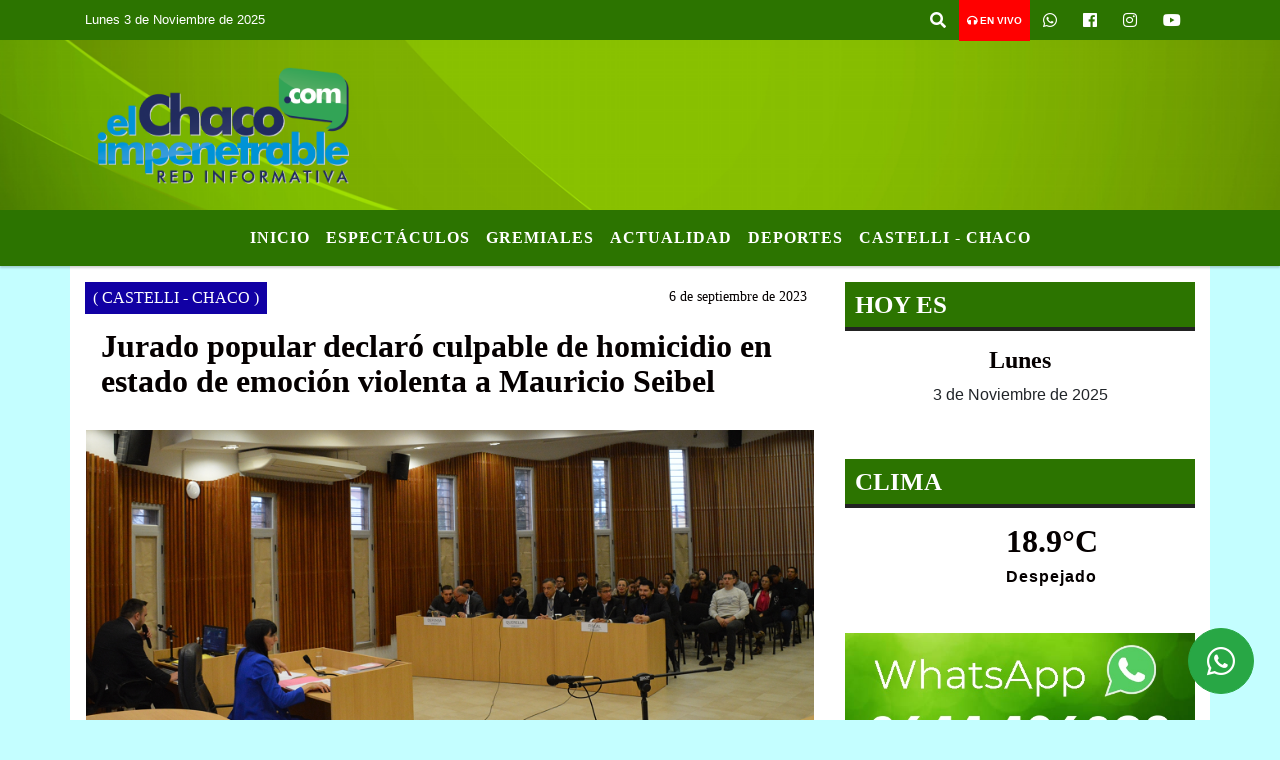

--- FILE ---
content_type: text/html; charset=utf-8
request_url: https://www.google.com/recaptcha/api2/aframe
body_size: 266
content:
<!DOCTYPE HTML><html><head><meta http-equiv="content-type" content="text/html; charset=UTF-8"></head><body><script nonce="XsGo84tcwJtBKwOQakZOUQ">/** Anti-fraud and anti-abuse applications only. See google.com/recaptcha */ try{var clients={'sodar':'https://pagead2.googlesyndication.com/pagead/sodar?'};window.addEventListener("message",function(a){try{if(a.source===window.parent){var b=JSON.parse(a.data);var c=clients[b['id']];if(c){var d=document.createElement('img');d.src=c+b['params']+'&rc='+(localStorage.getItem("rc::a")?sessionStorage.getItem("rc::b"):"");window.document.body.appendChild(d);sessionStorage.setItem("rc::e",parseInt(sessionStorage.getItem("rc::e")||0)+1);localStorage.setItem("rc::h",'1762176307905');}}}catch(b){}});window.parent.postMessage("_grecaptcha_ready", "*");}catch(b){}</script></body></html>